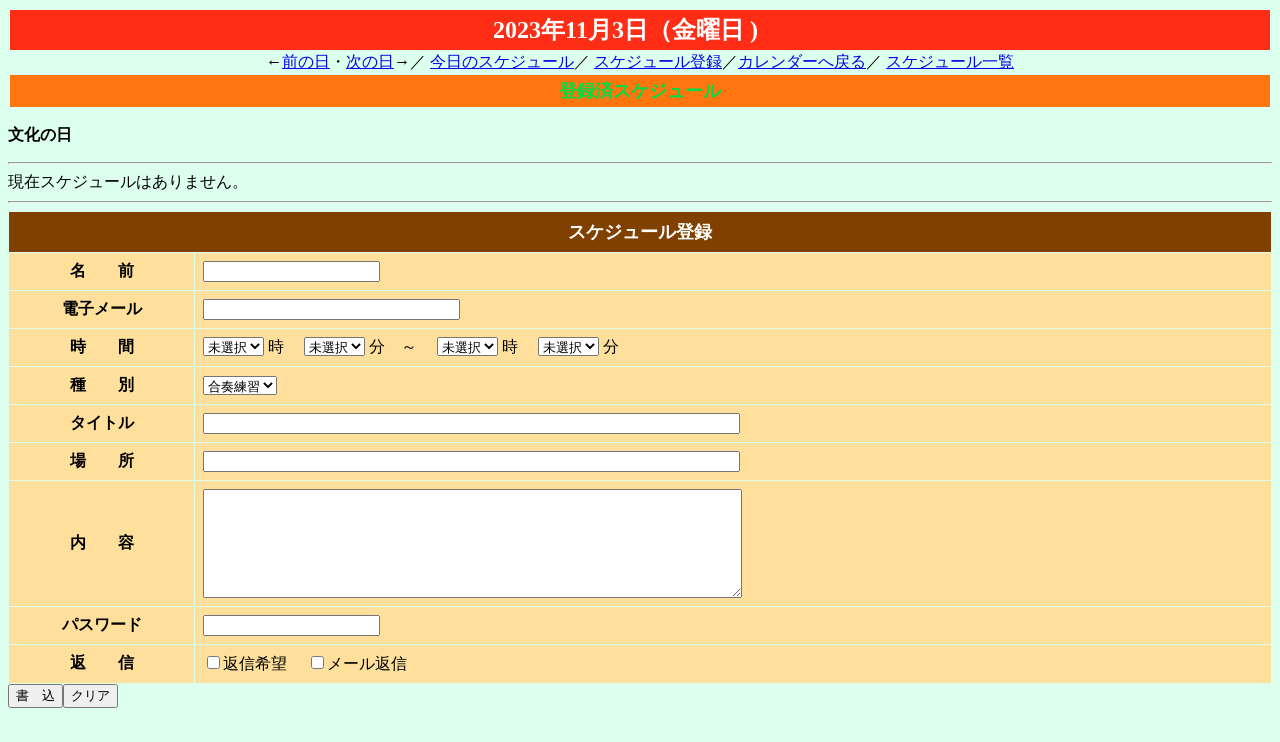

--- FILE ---
content_type: text/html
request_url: https://hwo.jp/cgi-bin/webcal/schedule.cgi?form=2&year=2023&mon=11&day=3
body_size: 4325
content:

<HTML>
<HEAD>
<TITLE>2023年11月3日のスケジュール</TITLE>
<META HTTP-EQUIV="Cache-Control" CONTENT="no-cache">
<META http-equiv="Content-type" content="text/html; charset=shift_jis">
</HEAD>
<BODY BGCOLOR="#DDFFEE"><FONT COLOR="#000000" FACE="Verdana,ＭＳ Ｐゴシック"><TABLE BORDER=0 CELLPADDING=4 WIDTH=100%><TR><TD BGCOLOR=#FF2D15>
<CENTER><B><FONT SIZE="+2" COLOR="#FFFFFE">2023年11月3日（金曜日  ) 　
</FONT></B></CENTER></TD></TR></TABLE>
<CENTER>←<A HREF = "schedule.cgi?form=2&year=2023&mon=11&day=2">前の日</A>・<A HREF = "schedule.cgi?form=2&year=2023&mon=11&day=4">次の日</A>→／
<A HREF = "schedule.cgi?form=2">今日のスケジュール</A>／
<A HREF = "#touroku">スケジュール登録</A>／<A HREF = "webcal.cgi?form=2&year=2023&mon=11">カレンダーへ戻る</A>／
<A HREF = "list.cgi?form=2&year=2023&mon=11">スケジュール一覧</A></CENTER>
<TABLE BORDER=0 CELLPADDING=4 WIDTH=100%><TR><TD BGCOLOR=#FF750F>
<CENTER><B><FONT SIZE="+1" COLOR="#00DD44">登録済スケジュール</FONT></B></CENTER>
</TD></TR></TABLE><P>
<B>文化の日<BR><HR>
</B>現在スケジュールはありません。<BR><HR>
<A NAME="touroku"></A><FORM action = schedule.cgi METHOD=POST>
<INPUT TYPE=hidden NAME=form VALUE="2">
<INPUT TYPE=hidden NAME=year VALUE="2023">
<INPUT TYPE=hidden NAME=mon VALUE="11">
<INPUT TYPE=hidden NAME=day VALUE="3">
<INPUT TYPE=hidden NAME=delfile VALUE="">
<INPUT TYPE=hidden NAME=action VALUE="write">
<TABLE BORDER="0" CELLSPACING="1" CELLPADDING="8" WIDTH="100%">
<TH BGCOLOR=#804000 COLSPAN="2" ><FONT SIZE="+1" COLOR="#FFFFFE">スケジュール登録</FONT></TH>
<TR BGCOLOR="#FEE09C"><TH NOWRAP>名　　前</TH><TD><INPUT TYPE=text NAME=name VALUE="" SIZE="20"></TD></TR>
<TR BGCOLOR="#FEE09C"><TH NOWRAP>電子メール</TH><TD><INPUT TYPE=text NAME=email VALUE="" SIZE="30"></TD></TR>
<TR BGCOLOR="#FEE09C"><TH NOWRAP>時　　間</TH><TD><SELECT NAME="hour_s">
<OPTION VALUE="" SELECTED>未選択
<OPTION VALUE=00>0
<OPTION VALUE=01>1
<OPTION VALUE=02>2
<OPTION VALUE=03>3
<OPTION VALUE=04>4
<OPTION VALUE=05>5
<OPTION VALUE=06>6
<OPTION VALUE=07>7
<OPTION VALUE=08>8
<OPTION VALUE=09>9
<OPTION VALUE=10>10
<OPTION VALUE=11>11
<OPTION VALUE=12>12
<OPTION VALUE=13>13
<OPTION VALUE=14>14
<OPTION VALUE=15>15
<OPTION VALUE=16>16
<OPTION VALUE=17>17
<OPTION VALUE=18>18
<OPTION VALUE=19>19
<OPTION VALUE=20>20
<OPTION VALUE=21>21
<OPTION VALUE=22>22
<OPTION VALUE=23>23
<OPTION VALUE=24>24
<OPTION VALUE=25>25
</SELECT> 時　
<SELECT NAME="min_s">
<OPTION VALUE="" SELECTED>未選択
<OPTION VALUE=00>00
<OPTION VALUE=10>10
<OPTION VALUE=20>20
<OPTION VALUE=30>30
<OPTION VALUE=40>40
<OPTION VALUE=50>50
</SELECT> 分　～　
<SELECT NAME="hour_e">
<OPTION VALUE="" SELECTED>未選択
<OPTION VALUE=00>0
<OPTION VALUE=01>1
<OPTION VALUE=02>2
<OPTION VALUE=03>3
<OPTION VALUE=04>4
<OPTION VALUE=05>5
<OPTION VALUE=06>6
<OPTION VALUE=07>7
<OPTION VALUE=08>8
<OPTION VALUE=09>9
<OPTION VALUE=10>10
<OPTION VALUE=11>11
<OPTION VALUE=12>12
<OPTION VALUE=13>13
<OPTION VALUE=14>14
<OPTION VALUE=15>15
<OPTION VALUE=16>16
<OPTION VALUE=17>17
<OPTION VALUE=18>18
<OPTION VALUE=19>19
<OPTION VALUE=20>20
<OPTION VALUE=21>21
<OPTION VALUE=22>22
<OPTION VALUE=23>23
<OPTION VALUE=24>24
<OPTION VALUE=25>25
</SELECT> 時　
<SELECT NAME="min_e">
<OPTION VALUE="" SELECTED>未選択
<OPTION VALUE=00>00
<OPTION VALUE=10>10
<OPTION VALUE=20>20
<OPTION VALUE=30>30
<OPTION VALUE=40>40
<OPTION VALUE=50>50
</SELECT> 分
</TD></TR>
<TR BGCOLOR="#FEE09C"><TH NOWRAP>種　　別</TH><TD><SELECT NAME="shubetsu">
<OPTION VALUE=6>合奏練習
<OPTION VALUE=5>分奏練習
<OPTION VALUE=4>個人練習
<OPTION VALUE=3>強化練習
<OPTION VALUE=2>演奏会
<OPTION VALUE=1>その他
</SELECT>
</TD></TR>
<TR BGCOLOR="#FEE09C"><TH NOWRAP>タイトル</TH><TD><INPUT TYPE=text NAME=title VALUE="" SIZE="65">
</TD></TR>
<TR BGCOLOR="#FEE09C"><TH NOWRAP>場　　所</TH><TD><INPUT TYPE=text NAME=place VALUE="" SIZE="65">
</TD></TR>
<TR BGCOLOR="#FEE09C"><TH NOWRAP>内　　容</TH><TD><TEXTAREA NAME=content ROWS=7 COLS="65" WRAP=virtual></TEXTAREA>
</TD></TR>
<TR BGCOLOR="#FEE09C"><TH NOWRAP>パスワード</TH><TD><INPUT TYPE=password NAME=passwd SIZE="20">　
</TD></TR>
<TR BGCOLOR="#FEE09C"><TH NOWRAP>返　　信</TH><TD><INPUT TYPE="checkbox" NAME="use_hen" VALUE="1">返信希望　
<INPUT TYPE="checkbox" NAME="sendmail" VALUE="1">メール返信</P>
</TD></TR>
</TABLE>
<INPUT TYPE=submit VALUE="書　込"><INPUT TYPE=reset VALUE="クリア"></P><HR></FORM>
</FONT></BODY>
</HTML>